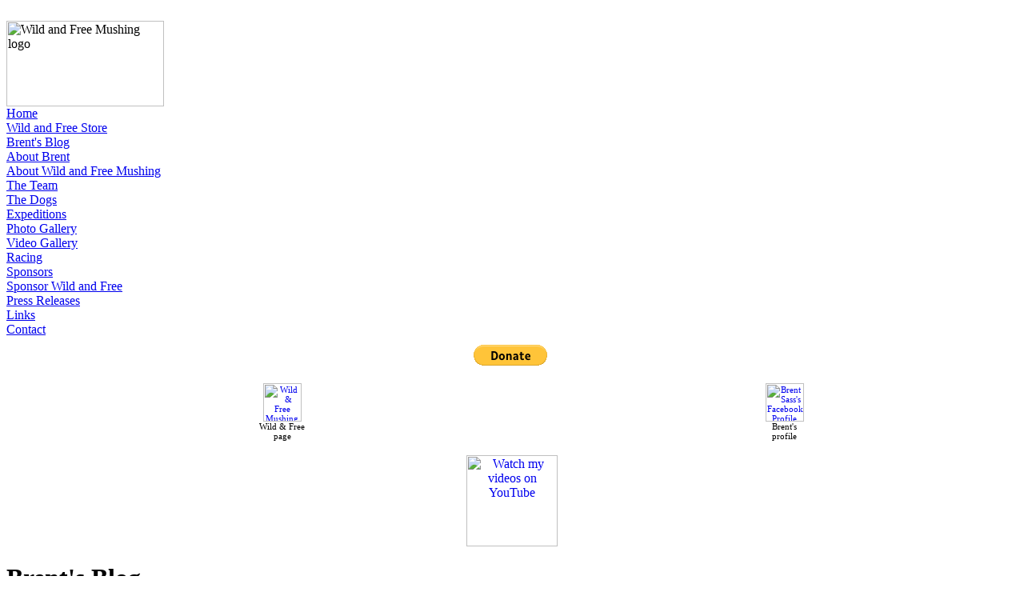

--- FILE ---
content_type: text/html; charset=UTF-8
request_url: http://blog.wildandfreealaska.com/2007/10/training-going-well.php
body_size: 6491
content:
<html dir="ltr">
<head>
<link rel="stylesheet" href="http://www.wildandfreealaska.com/includes/main_styles.css" type="text/css" />
<script src="http://www.wildandfreealaska.com/includes/scripts.js" type="text/javascript"></script>
<script src="http://www.wildandfreealaska.com/includes/photo_loader.js" type="text/javascript"></script>
<style type="text/css" media="screen">
h2 {color:#FFE37D; margin-bottom:10px; font-size:1em;}
h2#archives { padding-top:10px; margin-top:40px; border-top:dotted 1px #999999;}
h3 {padding-top:10px; color:#8C8C8C; padding-bottom:0px; margin-bottom:0px;}
div.blogPost {padding-left:5%; padding-right:10%;}
div.byline {color:#8C8C8C;}
p#bloggerBug {padding-top:20px;}
.blogComments {padding-top:30px; color:#8C8C8C; padding-bottom:0px; margin-bottom:0px; font-weight:bold}
.blogComments .byline {font-size:1em; font-weight:normal; color:#8C8C8C; margin-right:10px; display:inline}
.blogComment {font-size:1em; margin:3%; color:#fff; font-weight:normal}
.deleted-comment {font-style:italic; color:gray;}
#blogfeeds { }
#postfeeds { }
.paging-control-container {float:right; margin:0px 6px 0px 0px; font-size:80%;}
.unneeded-paging-control {visibility:hidden;}
</style>
<script type="text/javascript">(function() { (function(){function b(g){this.t={};this.tick=function(h,m,f){var n=f!=void 0?f:(new Date).getTime();this.t[h]=[n,m];if(f==void 0)try{window.console.timeStamp("CSI/"+h)}catch(q){}};this.getStartTickTime=function(){return this.t.start[0]};this.tick("start",null,g)}var a;if(window.performance)var e=(a=window.performance.timing)&&a.responseStart;var p=e>0?new b(e):new b;window.jstiming={Timer:b,load:p};if(a){var c=a.navigationStart;c>0&&e>=c&&(window.jstiming.srt=e-c)}if(a){var d=window.jstiming.load;
c>0&&e>=c&&(d.tick("_wtsrt",void 0,c),d.tick("wtsrt_","_wtsrt",e),d.tick("tbsd_","wtsrt_"))}try{a=null,window.chrome&&window.chrome.csi&&(a=Math.floor(window.chrome.csi().pageT),d&&c>0&&(d.tick("_tbnd",void 0,window.chrome.csi().startE),d.tick("tbnd_","_tbnd",c))),a==null&&window.gtbExternal&&(a=window.gtbExternal.pageT()),a==null&&window.external&&(a=window.external.pageT,d&&c>0&&(d.tick("_tbnd",void 0,window.external.startE),d.tick("tbnd_","_tbnd",c))),a&&(window.jstiming.pt=a)}catch(g){}})();window.tickAboveFold=function(b){var a=0;if(b.offsetParent){do a+=b.offsetTop;while(b=b.offsetParent)}b=a;b<=750&&window.jstiming.load.tick("aft")};var k=!1;function l(){k||(k=!0,window.jstiming.load.tick("firstScrollTime"))}window.addEventListener?window.addEventListener("scroll",l,!1):window.attachEvent("onscroll",l);
 })();</script><script type="text/javascript">function a(){var b=window.location.href,c=b.split("?");switch(c.length){case 1:return b+"?m=1";case 2:return c[1].search("(^|&)m=")>=0?null:b+"&m=1";default:return null}}var d=navigator.userAgent;if(d.indexOf("Mobile")!=-1&&d.indexOf("WebKit")!=-1&&d.indexOf("iPad")==-1||d.indexOf("Opera Mini")!=-1||d.indexOf("IEMobile")!=-1){var e=a();e&&window.location.replace(e)};
</script><meta http-equiv="Content-Type" content="text/html; charset=UTF-8" />
<meta name="generator" content="Blogger" />
<link rel="icon" type="image/vnd.microsoft.icon" href="https://www.blogger.com/favicon.ico"/>
<link rel="alternate" type="application/atom+xml" title="Brent&#39;s Blog - Atom" href="http://blog.wildandfreealaska.com/feeds/posts/default" />
<link rel="alternate" type="application/rss+xml" title="Brent&#39;s Blog - RSS" href="http://blog.wildandfreealaska.com/feeds/posts/default?alt=rss" />
<link rel="service.post" type="application/atom+xml" title="Brent&#39;s Blog - Atom" href="https://www.blogger.com/feeds/8443324863212118856/posts/default" />
<link rel="alternate" type="application/atom+xml" title="Brent&#39;s Blog - Atom" href="http://blog.wildandfreealaska.com/feeds/6404744427119162193/comments/default" />
<link rel="stylesheet" type="text/css" href="https://www.blogger.com/static/v1/v-css/1601750677-blog_controls.css"/>
<link rel="stylesheet" type="text/css" href="https://www.blogger.com/dyn-css/authorization.css?targetBlogID=8443324863212118856&zx=c1c52a20-038e-4cb6-8399-571d179f71d7"/>

<meta name='google-adsense-platform-account' content='ca-host-pub-1556223355139109'/>
<meta name='google-adsense-platform-domain' content='blogspot.com'/>
</head>

<body>

<div id="page-shell">
<!--Begin: Header-->
<div id="header-shell"><div id="header">
<a name="top">&nbsp;</a>
</div></div>
<!--End: Header-->

<div id="body-shell">
<div id="sidebar">
<img src="http://www.wildandfreealaska.com/img/sidebar_logo.gif" alt="Wild and Free Mushing logo" width="197" height="107" /><br />

<!-- Begin Left Nav -->
<div class="nav"><a href="http://www.wildandfreealaska.com/index.php">Home</a></div>
<div class="nav"><a href="http://www.wildandfreealaska.com/merchandise.php">Wild and Free Store</a></div>
<div class="nav"><a href="http://blog.wildandfreealaska.com/">Brent's Blog</a></div>
<div class="nav"><a href="http://www.wildandfreealaska.com/about_brent.php">About Brent</a></div>
<div class="nav"><a href="http://www.wildandfreealaska.com/about_wild_and_free.php">About Wild and Free Mushing</a></div>
<div class="nav"><a href="http://www.wildandfreealaska.com/team.php">The Team</a></div>
<div class="nav"><a href="http://www.wildandfreealaska.com/dogs.php">The Dogs</a></div>
<div class="nav"><a href="http://www.wildandfreealaska.com/expeditions.php">Expeditions</a></div>
<div class="nav"><a href="http://www.wildandfreealaska.com/photos.php">Photo Gallery</a></div>
<div class="nav"><a href="http://www.wildandfreealaska.com/videos.php">Video Gallery</a></div>
<div class="nav"><a href="http://www.wildandfreealaska.com/racing.php">Racing</a></div>
<div class="nav"><a href="http://www.wildandfreealaska.com/sponsors.php">Sponsors</a></div>
<div class="nav"><a href="http://www.wildandfreealaska.com/join.php">Sponsor Wild and Free</a></div>
<div class="nav"><a href="http://www.wildandfreealaska.com/press_releases.php">Press Releases</a></div>
<div class="nav"><a href="http://www.wildandfreealaska.com/links.php">Links</a></div>
<div class="nav"><a href="http://www.wildandfreealaska.com/contact.php">Contact</a></div>
<!-- End Left Nav -->

<div align="center" style="margin-top: 10px;">
<form action="https://www.paypal.com/cgi-bin/webscr" target="_blank" method="post" style="margin-bottom: 0;">
<input type="hidden" name="cmd" value="_s-xclick" />
<input type="image" src="https://www.paypal.com/en_US/i/btn/btn_donate_LG.gif" border="0" name="submit" alt="PayPal - The safer, easier way to pay online!" />
<img alt="" border="0" src="https://www.paypal.com/en_US/i/scr/pixel.gif" width="1" height="1" />
<input type="hidden" name="encrypted" value="-----BEGIN [base64]/[base64]/ETMS1ycjtkpkvjXZe9k+6CieLuLsPumsJ7QC1odNz3sJiCbs2wC0nLE0uLGaEtXynIgRqIddYCHx88pb5HTXv4SZeuv0Rqq4+axW9PLAAATU8w04qqjaSXgbGLP3NmohqM6bV9kZZwZLR/klDaQGo1u9uDb9lr4Yn+rBQIDAQABo4HuMIHrMB0GA1UdDgQWBBSWn3y7xm8XvVk/UtcKG+wQ1mSUazCBuwYDVR0jBIGzMIGwgBSWn3y7xm8XvVk/[base64]/zANBgkqhkiG9w0BAQUFAAOBgQCBXzpWmoBa5e9fo6ujionW1hUhPkOBakTr3YCDjbYfvJEiv/2P+IobhOGJr85+XHhN0v4gUkEDI8r2/rNk1m0GA8HKddvTjyGw/XqXa+LSTlDYkqI8OwR8GEYj4efEtcRpRYBxV8KxAW93YDWzFGvruKnnLbDAF6VR5w/[base64]/djFKe3cD9a7C2uaFRWzGxrmIVuXWTllo2EWoULzSBZwSXH6MHChj/ZCZWIAUm3SJ32sxWsF+IwTTStsll7a3yfovD7i7n/hJzMCffhHD5j1ZmxBQ2OICcvCDajcYc+eyckYAAe6GTHQ5Bfnwgd96kyFJCMdkBnQ4w038ng==-----END PKCS7-----" />
</form>
</div>

<table width="100%" cellpadding="0" cellspacing="8" border="0" style="margin: 10 0;">
<tr>
<td align="center" style="font-size: 11px;">
<a href="http://www.facebook.com/pages/Wild-and-Free-Mushing/107262291335" target="_blank"><img src="http://www.wildandfreealaska.com/img/facebook_48.gif" alt="Wild &amp; Free Mushing on Facebook" width="48" height="48" border="0" /></a><br />
Wild &amp; Free<br />page
</td><td align="center" style="font-size: 11px;">
<a href="http://www.facebook.com/profile.php?id=1719026984" target="_blank"><img src="http://www.wildandfreealaska.com/img/facebook_48.gif" alt="Brent Sass's Facebook Profile" width="48" height="48" border="0" /></a><br />
Brent's<br />profile
</td>
</tr>
</table>

<div align="center">
<a href="http://www.youtube.com/user/bwildandfree?feature=creators_cornier-http%3A//s.ytimg.com/yt/img/creators_corner/Watch_me_on_YouTube/watchmyvids2_yt.png" target="_blank"><img src="http://www.wildandfreealaska.com/img/watchmyvids2_yt.gif" alt="Watch my videos on YouTube" width="114" height="114" border="0" /></a><img src="http://www.youtube-nocookie.com/gen_204?feature=creators_cornier-http%3A//s.ytimg.com/yt/img/creators_corner/Watch_me_on_YouTube/watchmyvids2_yt.png" style="display: none" />
</div>
</div>

<div id="content-shell">
<!-- Begin Random Photo Loader -->
<script language="javascript" type="text/JavaScript">
<!--
// RANDOM IMAGE LOADER
document.write ("<img name=\"slideshowIMG\" id='slide' src=\"http://www.wildandfreealaska.com/" + imgUrl + "\" width=\"780\" height=\"200\" alt=\"Wild and Free Mushing, header photo\" style=\"margin-left: 2px;\" />");
// -->
</script>
<!-- End Random Photo Loader -->

<div id="content">

<!-- To aid with the Blogger NavBar -->
<div id="wrap4">

<!-- Header -->
<h1>Brent's Blog</h1>



<!-- Blog Posts -->

     
     <h3>Sunday, October 21, 2007</h3>
     
     <a name="6404744427119162193">&nbsp;</a>
     <h2>training going well</h2>
     <div class="blogPost">
     <div style="clear:both;"></div>Man it is amazing how busy it gets when training goes into full swing.  sorry it has been a while but I have been really focusing on the dogs and trainning and it is really looking good.  I have been up north in Eureka helping Dave Monson fix up Susan and his homestead and at  the same time spending alot of time with the dogs.  The Training up there is second to none and especially good for fourwheeler training.  I am up to 15 miles and looking to boost them up again in a few days.  all 26 dogs i have in training are running great.  I have a great bunch and a good mix between experienced dogs and young dogs.  The young dogs are learning alot in a short time and they are really speeding up the team.  At the same time Kyla has been back here in fairbanks taking care of the old dogs and pups and doing a great jobs.  the old guys are getting run everyday and doing a great job training the pups.  I am sure to have some more great dogs in the future with all the attention and training they are getting now.  I am hoping to head back up north for a couple weeks early next week and this time bring a few more dogs and kyla so she can see what it is like up there.  thanks for checking in. stay tuned for more updates in the next week.  <br /><br /><br />Brent and the Wild and Free Gang<div style="clear:both; padding-bottom:0.25em"></div><br />
     <div class="byline">posted by Brent&nbsp;&nbsp;# <a href="http://blog.wildandfreealaska.com/2007/10/training-going-well.php" title="permanent link">3:20 PM</a><span class="item-action"><a href="https://www.blogger.com/email-post/8443324863212118856/6404744427119162193" title="Email Post"><img class="icon-action" alt="" src="https://resources.blogblog.com/img/icon18_email.gif" height="13" width="18"/></a></span><span class="item-control blog-admin pid-1476635741"><a style="border:none;" href="https://www.blogger.com/post-edit.g?blogID=8443324863212118856&postID=6404744427119162193&from=pencil" title="Edit Post"><img class="icon-action" alt="" src="https://resources.blogblog.com/img/icon18_edit_allbkg.gif" height="18" width="18"></a></span></div>
     </div>

<div class="blogComments">

	<a name="comments"></a>
			Comments:
      
			
      
			<a class="comment-link" href="https://www.blogger.com/comment/fullpage/post/8443324863212118856/6404744427119162193" onclick="window.open(this.href, 'bloggerPopup', 'toolbar=0,scrollbars=1,location=0,statusbar=1,menubar=0,resizable=1,width=400,height=450');return false;">Post a Comment</a>
            <p id="postfeeds">Subscribe to Post Comments [<a target="_blank" href="http://blog.wildandfreealaska.com/feeds/6404744427119162193/comments/default" type="application/atom+xml">Atom</a>]</p>
	  
        <br /> <br />
        

	<br /> <br />
	<a href="http://blog.wildandfreealaska.com/">&lt;&lt; Home</a>
    </div>





<!-- Archive Links -->
<h2 id="archives">Archives</h2>
<p>
	<a href="http://blog.wildandfreealaska.com/2007/01/">January 2007</a>&nbsp;&nbsp;

	<a href="http://blog.wildandfreealaska.com/2007/02/">February 2007</a>&nbsp;&nbsp;

	<a href="http://blog.wildandfreealaska.com/2007/05/">May 2007</a>&nbsp;&nbsp;

	<a href="http://blog.wildandfreealaska.com/2007/06/">June 2007</a>&nbsp;&nbsp;

	<a href="http://blog.wildandfreealaska.com/2007/07/">July 2007</a>&nbsp;&nbsp;

	<a href="http://blog.wildandfreealaska.com/2007/08/">August 2007</a>&nbsp;&nbsp;

	<a href="http://blog.wildandfreealaska.com/2007/10/">October 2007</a>&nbsp;&nbsp;

	<a href="http://blog.wildandfreealaska.com/2007/11/">November 2007</a>&nbsp;&nbsp;

	<a href="http://blog.wildandfreealaska.com/2007/12/">December 2007</a>&nbsp;&nbsp;

	<a href="http://blog.wildandfreealaska.com/2008/01/">January 2008</a>&nbsp;&nbsp;

	<a href="http://blog.wildandfreealaska.com/2008/02/">February 2008</a>&nbsp;&nbsp;

	<a href="http://blog.wildandfreealaska.com/2008/03/">March 2008</a>&nbsp;&nbsp;

	<a href="http://blog.wildandfreealaska.com/2008/04/">April 2008</a>&nbsp;&nbsp;

	<a href="http://blog.wildandfreealaska.com/2008/06/">June 2008</a>&nbsp;&nbsp;

	<a href="http://blog.wildandfreealaska.com/2008/07/">July 2008</a>&nbsp;&nbsp;

	<a href="http://blog.wildandfreealaska.com/2008/08/">August 2008</a>&nbsp;&nbsp;

	<a href="http://blog.wildandfreealaska.com/2008/09/">September 2008</a>&nbsp;&nbsp;

	<a href="http://blog.wildandfreealaska.com/2008/10/">October 2008</a>&nbsp;&nbsp;

	<a href="http://blog.wildandfreealaska.com/2008/11/">November 2008</a>&nbsp;&nbsp;

	<a href="http://blog.wildandfreealaska.com/2008/12/">December 2008</a>&nbsp;&nbsp;

	<a href="http://blog.wildandfreealaska.com/2009/01/">January 2009</a>&nbsp;&nbsp;

	<a href="http://blog.wildandfreealaska.com/2009/02/">February 2009</a>&nbsp;&nbsp;

	<a href="http://blog.wildandfreealaska.com/2009/03/">March 2009</a>&nbsp;&nbsp;

	<a href="http://blog.wildandfreealaska.com/2009/04/">April 2009</a>&nbsp;&nbsp;

	<a href="http://blog.wildandfreealaska.com/2009/05/">May 2009</a>&nbsp;&nbsp;

	<a href="http://blog.wildandfreealaska.com/2009/06/">June 2009</a>&nbsp;&nbsp;

	<a href="http://blog.wildandfreealaska.com/2009/07/">July 2009</a>&nbsp;&nbsp;

	<a href="http://blog.wildandfreealaska.com/2009/09/">September 2009</a>&nbsp;&nbsp;

	<a href="http://blog.wildandfreealaska.com/2009/10/">October 2009</a>&nbsp;&nbsp;

	<a href="http://blog.wildandfreealaska.com/2009/11/">November 2009</a>&nbsp;&nbsp;

	<a href="http://blog.wildandfreealaska.com/2009/12/">December 2009</a>&nbsp;&nbsp;

	<a href="http://blog.wildandfreealaska.com/2010/01/">January 2010</a>&nbsp;&nbsp;

	<a href="http://blog.wildandfreealaska.com/2010/02/">February 2010</a>&nbsp;&nbsp;

	<a href="http://blog.wildandfreealaska.com/2010/03/">March 2010</a>&nbsp;&nbsp;

	<a href="http://blog.wildandfreealaska.com/2010/04/">April 2010</a>&nbsp;&nbsp;

	<a href="http://blog.wildandfreealaska.com/2010/05/">May 2010</a>&nbsp;&nbsp;

	<a href="http://blog.wildandfreealaska.com/2010/06/">June 2010</a>&nbsp;&nbsp;

	<a href="http://blog.wildandfreealaska.com/2010/07/">July 2010</a>&nbsp;&nbsp;

	<a href="http://blog.wildandfreealaska.com/2010/08/">August 2010</a>&nbsp;&nbsp;

	<a href="http://blog.wildandfreealaska.com/2010/09/">September 2010</a>&nbsp;&nbsp;

	<a href="http://blog.wildandfreealaska.com/2010/10/">October 2010</a>&nbsp;&nbsp;

	<a href="http://blog.wildandfreealaska.com/2010/11/">November 2010</a>&nbsp;&nbsp;

	<a href="http://blog.wildandfreealaska.com/2010/12/">December 2010</a>&nbsp;&nbsp;

	<a href="http://blog.wildandfreealaska.com/2011/01/">January 2011</a>&nbsp;&nbsp;

	<a href="http://blog.wildandfreealaska.com/2011/02/">February 2011</a>&nbsp;&nbsp;

	<a href="http://blog.wildandfreealaska.com/2011/07/">July 2011</a>&nbsp;&nbsp;

	<a href="http://blog.wildandfreealaska.com/2011/08/">August 2011</a>&nbsp;&nbsp;

	<a href="http://blog.wildandfreealaska.com/2011/09/">September 2011</a>&nbsp;&nbsp;

	<a href="http://blog.wildandfreealaska.com/2011/10/">October 2011</a>&nbsp;&nbsp;

	<a href="http://blog.wildandfreealaska.com/2011/11/">November 2011</a>&nbsp;&nbsp;

	<a href="http://blog.wildandfreealaska.com/2013/10/">October 2013</a>&nbsp;&nbsp;

			<script type="text/javascript" language="Javascript">if (location.href.indexOf("archive")!=-1) document.write("<strong><a href=\"http://blog.wildandfreealaska.com/\">Current Posts</a></strong>");</script></p>


<!-- 	In accordance to the Blogger terms of service, please leave this button somewhere on your blogger-powered page. Thanks! -->
<p id="bloggerBug"><a href="http://www.blogger.com"><img width="88" height="31" src="http://buttons.blogger.com/bloggerbutton1.gif" border="0" alt="This page is powered by Blogger. Isn't yours?" /></a></p>
<p id="blogfeeds">Subscribe to Comments [<a target="_blank" href="http://blog.wildandfreealaska.com/feeds/posts/default" type="application/atom+xml">Atom</a>]</p>

</div>
</div>

</div>
</div>
</div>
<br clear="all" />

<div align="center">
<div id="footer">
<div id="copyright">&copy; <?php echo date("Y");?> Wild and Free Mushing, All Rights Reserved</div>
</div>
</div>
</div>

</body>
</html>